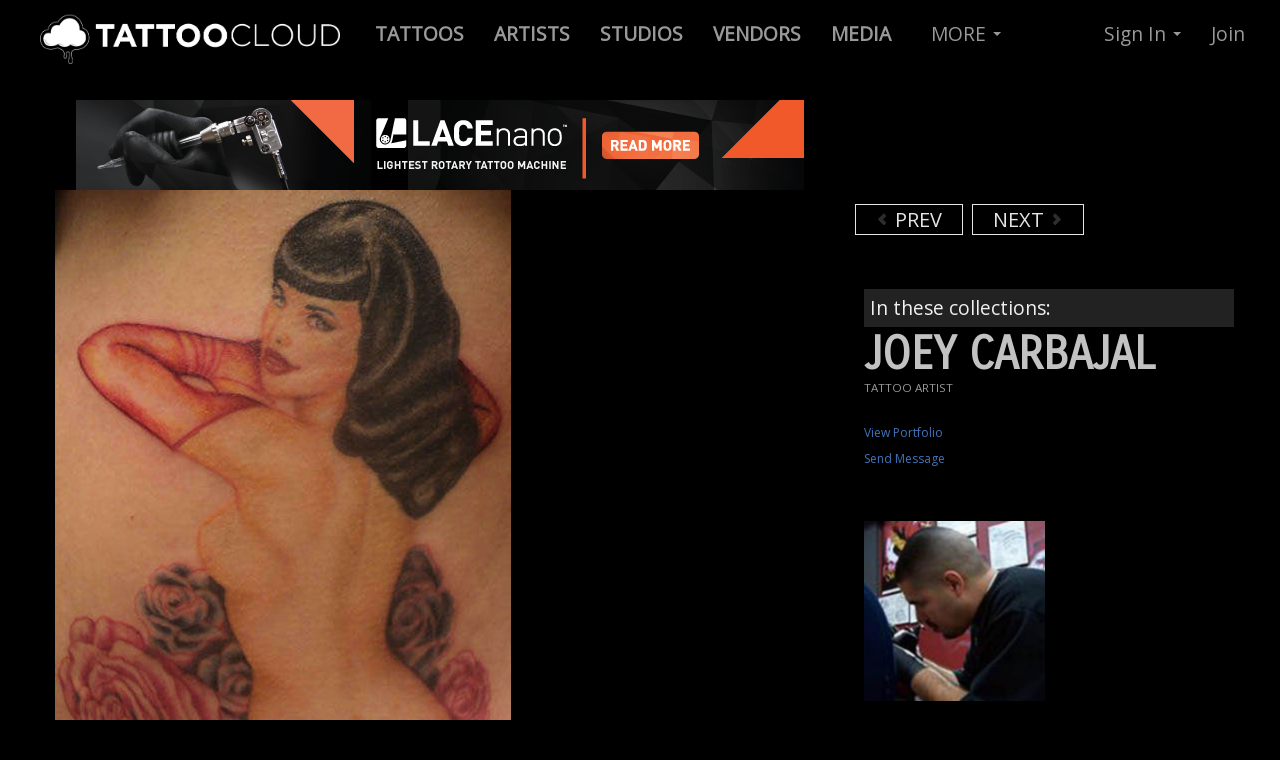

--- FILE ---
content_type: text/html; charset=utf-8
request_url: https://www.google.com/recaptcha/api2/anchor?ar=1&k=6LfJ4JgUAAAAAGPvY5JAMW2eyI3x8ihNG-caA2fk&co=aHR0cHM6Ly90YXR0b29jbG91ZC5jb206NDQz&hl=en&v=PoyoqOPhxBO7pBk68S4YbpHZ&size=normal&anchor-ms=20000&execute-ms=30000&cb=l4q345bomq1v
body_size: 49426
content:
<!DOCTYPE HTML><html dir="ltr" lang="en"><head><meta http-equiv="Content-Type" content="text/html; charset=UTF-8">
<meta http-equiv="X-UA-Compatible" content="IE=edge">
<title>reCAPTCHA</title>
<style type="text/css">
/* cyrillic-ext */
@font-face {
  font-family: 'Roboto';
  font-style: normal;
  font-weight: 400;
  font-stretch: 100%;
  src: url(//fonts.gstatic.com/s/roboto/v48/KFO7CnqEu92Fr1ME7kSn66aGLdTylUAMa3GUBHMdazTgWw.woff2) format('woff2');
  unicode-range: U+0460-052F, U+1C80-1C8A, U+20B4, U+2DE0-2DFF, U+A640-A69F, U+FE2E-FE2F;
}
/* cyrillic */
@font-face {
  font-family: 'Roboto';
  font-style: normal;
  font-weight: 400;
  font-stretch: 100%;
  src: url(//fonts.gstatic.com/s/roboto/v48/KFO7CnqEu92Fr1ME7kSn66aGLdTylUAMa3iUBHMdazTgWw.woff2) format('woff2');
  unicode-range: U+0301, U+0400-045F, U+0490-0491, U+04B0-04B1, U+2116;
}
/* greek-ext */
@font-face {
  font-family: 'Roboto';
  font-style: normal;
  font-weight: 400;
  font-stretch: 100%;
  src: url(//fonts.gstatic.com/s/roboto/v48/KFO7CnqEu92Fr1ME7kSn66aGLdTylUAMa3CUBHMdazTgWw.woff2) format('woff2');
  unicode-range: U+1F00-1FFF;
}
/* greek */
@font-face {
  font-family: 'Roboto';
  font-style: normal;
  font-weight: 400;
  font-stretch: 100%;
  src: url(//fonts.gstatic.com/s/roboto/v48/KFO7CnqEu92Fr1ME7kSn66aGLdTylUAMa3-UBHMdazTgWw.woff2) format('woff2');
  unicode-range: U+0370-0377, U+037A-037F, U+0384-038A, U+038C, U+038E-03A1, U+03A3-03FF;
}
/* math */
@font-face {
  font-family: 'Roboto';
  font-style: normal;
  font-weight: 400;
  font-stretch: 100%;
  src: url(//fonts.gstatic.com/s/roboto/v48/KFO7CnqEu92Fr1ME7kSn66aGLdTylUAMawCUBHMdazTgWw.woff2) format('woff2');
  unicode-range: U+0302-0303, U+0305, U+0307-0308, U+0310, U+0312, U+0315, U+031A, U+0326-0327, U+032C, U+032F-0330, U+0332-0333, U+0338, U+033A, U+0346, U+034D, U+0391-03A1, U+03A3-03A9, U+03B1-03C9, U+03D1, U+03D5-03D6, U+03F0-03F1, U+03F4-03F5, U+2016-2017, U+2034-2038, U+203C, U+2040, U+2043, U+2047, U+2050, U+2057, U+205F, U+2070-2071, U+2074-208E, U+2090-209C, U+20D0-20DC, U+20E1, U+20E5-20EF, U+2100-2112, U+2114-2115, U+2117-2121, U+2123-214F, U+2190, U+2192, U+2194-21AE, U+21B0-21E5, U+21F1-21F2, U+21F4-2211, U+2213-2214, U+2216-22FF, U+2308-230B, U+2310, U+2319, U+231C-2321, U+2336-237A, U+237C, U+2395, U+239B-23B7, U+23D0, U+23DC-23E1, U+2474-2475, U+25AF, U+25B3, U+25B7, U+25BD, U+25C1, U+25CA, U+25CC, U+25FB, U+266D-266F, U+27C0-27FF, U+2900-2AFF, U+2B0E-2B11, U+2B30-2B4C, U+2BFE, U+3030, U+FF5B, U+FF5D, U+1D400-1D7FF, U+1EE00-1EEFF;
}
/* symbols */
@font-face {
  font-family: 'Roboto';
  font-style: normal;
  font-weight: 400;
  font-stretch: 100%;
  src: url(//fonts.gstatic.com/s/roboto/v48/KFO7CnqEu92Fr1ME7kSn66aGLdTylUAMaxKUBHMdazTgWw.woff2) format('woff2');
  unicode-range: U+0001-000C, U+000E-001F, U+007F-009F, U+20DD-20E0, U+20E2-20E4, U+2150-218F, U+2190, U+2192, U+2194-2199, U+21AF, U+21E6-21F0, U+21F3, U+2218-2219, U+2299, U+22C4-22C6, U+2300-243F, U+2440-244A, U+2460-24FF, U+25A0-27BF, U+2800-28FF, U+2921-2922, U+2981, U+29BF, U+29EB, U+2B00-2BFF, U+4DC0-4DFF, U+FFF9-FFFB, U+10140-1018E, U+10190-1019C, U+101A0, U+101D0-101FD, U+102E0-102FB, U+10E60-10E7E, U+1D2C0-1D2D3, U+1D2E0-1D37F, U+1F000-1F0FF, U+1F100-1F1AD, U+1F1E6-1F1FF, U+1F30D-1F30F, U+1F315, U+1F31C, U+1F31E, U+1F320-1F32C, U+1F336, U+1F378, U+1F37D, U+1F382, U+1F393-1F39F, U+1F3A7-1F3A8, U+1F3AC-1F3AF, U+1F3C2, U+1F3C4-1F3C6, U+1F3CA-1F3CE, U+1F3D4-1F3E0, U+1F3ED, U+1F3F1-1F3F3, U+1F3F5-1F3F7, U+1F408, U+1F415, U+1F41F, U+1F426, U+1F43F, U+1F441-1F442, U+1F444, U+1F446-1F449, U+1F44C-1F44E, U+1F453, U+1F46A, U+1F47D, U+1F4A3, U+1F4B0, U+1F4B3, U+1F4B9, U+1F4BB, U+1F4BF, U+1F4C8-1F4CB, U+1F4D6, U+1F4DA, U+1F4DF, U+1F4E3-1F4E6, U+1F4EA-1F4ED, U+1F4F7, U+1F4F9-1F4FB, U+1F4FD-1F4FE, U+1F503, U+1F507-1F50B, U+1F50D, U+1F512-1F513, U+1F53E-1F54A, U+1F54F-1F5FA, U+1F610, U+1F650-1F67F, U+1F687, U+1F68D, U+1F691, U+1F694, U+1F698, U+1F6AD, U+1F6B2, U+1F6B9-1F6BA, U+1F6BC, U+1F6C6-1F6CF, U+1F6D3-1F6D7, U+1F6E0-1F6EA, U+1F6F0-1F6F3, U+1F6F7-1F6FC, U+1F700-1F7FF, U+1F800-1F80B, U+1F810-1F847, U+1F850-1F859, U+1F860-1F887, U+1F890-1F8AD, U+1F8B0-1F8BB, U+1F8C0-1F8C1, U+1F900-1F90B, U+1F93B, U+1F946, U+1F984, U+1F996, U+1F9E9, U+1FA00-1FA6F, U+1FA70-1FA7C, U+1FA80-1FA89, U+1FA8F-1FAC6, U+1FACE-1FADC, U+1FADF-1FAE9, U+1FAF0-1FAF8, U+1FB00-1FBFF;
}
/* vietnamese */
@font-face {
  font-family: 'Roboto';
  font-style: normal;
  font-weight: 400;
  font-stretch: 100%;
  src: url(//fonts.gstatic.com/s/roboto/v48/KFO7CnqEu92Fr1ME7kSn66aGLdTylUAMa3OUBHMdazTgWw.woff2) format('woff2');
  unicode-range: U+0102-0103, U+0110-0111, U+0128-0129, U+0168-0169, U+01A0-01A1, U+01AF-01B0, U+0300-0301, U+0303-0304, U+0308-0309, U+0323, U+0329, U+1EA0-1EF9, U+20AB;
}
/* latin-ext */
@font-face {
  font-family: 'Roboto';
  font-style: normal;
  font-weight: 400;
  font-stretch: 100%;
  src: url(//fonts.gstatic.com/s/roboto/v48/KFO7CnqEu92Fr1ME7kSn66aGLdTylUAMa3KUBHMdazTgWw.woff2) format('woff2');
  unicode-range: U+0100-02BA, U+02BD-02C5, U+02C7-02CC, U+02CE-02D7, U+02DD-02FF, U+0304, U+0308, U+0329, U+1D00-1DBF, U+1E00-1E9F, U+1EF2-1EFF, U+2020, U+20A0-20AB, U+20AD-20C0, U+2113, U+2C60-2C7F, U+A720-A7FF;
}
/* latin */
@font-face {
  font-family: 'Roboto';
  font-style: normal;
  font-weight: 400;
  font-stretch: 100%;
  src: url(//fonts.gstatic.com/s/roboto/v48/KFO7CnqEu92Fr1ME7kSn66aGLdTylUAMa3yUBHMdazQ.woff2) format('woff2');
  unicode-range: U+0000-00FF, U+0131, U+0152-0153, U+02BB-02BC, U+02C6, U+02DA, U+02DC, U+0304, U+0308, U+0329, U+2000-206F, U+20AC, U+2122, U+2191, U+2193, U+2212, U+2215, U+FEFF, U+FFFD;
}
/* cyrillic-ext */
@font-face {
  font-family: 'Roboto';
  font-style: normal;
  font-weight: 500;
  font-stretch: 100%;
  src: url(//fonts.gstatic.com/s/roboto/v48/KFO7CnqEu92Fr1ME7kSn66aGLdTylUAMa3GUBHMdazTgWw.woff2) format('woff2');
  unicode-range: U+0460-052F, U+1C80-1C8A, U+20B4, U+2DE0-2DFF, U+A640-A69F, U+FE2E-FE2F;
}
/* cyrillic */
@font-face {
  font-family: 'Roboto';
  font-style: normal;
  font-weight: 500;
  font-stretch: 100%;
  src: url(//fonts.gstatic.com/s/roboto/v48/KFO7CnqEu92Fr1ME7kSn66aGLdTylUAMa3iUBHMdazTgWw.woff2) format('woff2');
  unicode-range: U+0301, U+0400-045F, U+0490-0491, U+04B0-04B1, U+2116;
}
/* greek-ext */
@font-face {
  font-family: 'Roboto';
  font-style: normal;
  font-weight: 500;
  font-stretch: 100%;
  src: url(//fonts.gstatic.com/s/roboto/v48/KFO7CnqEu92Fr1ME7kSn66aGLdTylUAMa3CUBHMdazTgWw.woff2) format('woff2');
  unicode-range: U+1F00-1FFF;
}
/* greek */
@font-face {
  font-family: 'Roboto';
  font-style: normal;
  font-weight: 500;
  font-stretch: 100%;
  src: url(//fonts.gstatic.com/s/roboto/v48/KFO7CnqEu92Fr1ME7kSn66aGLdTylUAMa3-UBHMdazTgWw.woff2) format('woff2');
  unicode-range: U+0370-0377, U+037A-037F, U+0384-038A, U+038C, U+038E-03A1, U+03A3-03FF;
}
/* math */
@font-face {
  font-family: 'Roboto';
  font-style: normal;
  font-weight: 500;
  font-stretch: 100%;
  src: url(//fonts.gstatic.com/s/roboto/v48/KFO7CnqEu92Fr1ME7kSn66aGLdTylUAMawCUBHMdazTgWw.woff2) format('woff2');
  unicode-range: U+0302-0303, U+0305, U+0307-0308, U+0310, U+0312, U+0315, U+031A, U+0326-0327, U+032C, U+032F-0330, U+0332-0333, U+0338, U+033A, U+0346, U+034D, U+0391-03A1, U+03A3-03A9, U+03B1-03C9, U+03D1, U+03D5-03D6, U+03F0-03F1, U+03F4-03F5, U+2016-2017, U+2034-2038, U+203C, U+2040, U+2043, U+2047, U+2050, U+2057, U+205F, U+2070-2071, U+2074-208E, U+2090-209C, U+20D0-20DC, U+20E1, U+20E5-20EF, U+2100-2112, U+2114-2115, U+2117-2121, U+2123-214F, U+2190, U+2192, U+2194-21AE, U+21B0-21E5, U+21F1-21F2, U+21F4-2211, U+2213-2214, U+2216-22FF, U+2308-230B, U+2310, U+2319, U+231C-2321, U+2336-237A, U+237C, U+2395, U+239B-23B7, U+23D0, U+23DC-23E1, U+2474-2475, U+25AF, U+25B3, U+25B7, U+25BD, U+25C1, U+25CA, U+25CC, U+25FB, U+266D-266F, U+27C0-27FF, U+2900-2AFF, U+2B0E-2B11, U+2B30-2B4C, U+2BFE, U+3030, U+FF5B, U+FF5D, U+1D400-1D7FF, U+1EE00-1EEFF;
}
/* symbols */
@font-face {
  font-family: 'Roboto';
  font-style: normal;
  font-weight: 500;
  font-stretch: 100%;
  src: url(//fonts.gstatic.com/s/roboto/v48/KFO7CnqEu92Fr1ME7kSn66aGLdTylUAMaxKUBHMdazTgWw.woff2) format('woff2');
  unicode-range: U+0001-000C, U+000E-001F, U+007F-009F, U+20DD-20E0, U+20E2-20E4, U+2150-218F, U+2190, U+2192, U+2194-2199, U+21AF, U+21E6-21F0, U+21F3, U+2218-2219, U+2299, U+22C4-22C6, U+2300-243F, U+2440-244A, U+2460-24FF, U+25A0-27BF, U+2800-28FF, U+2921-2922, U+2981, U+29BF, U+29EB, U+2B00-2BFF, U+4DC0-4DFF, U+FFF9-FFFB, U+10140-1018E, U+10190-1019C, U+101A0, U+101D0-101FD, U+102E0-102FB, U+10E60-10E7E, U+1D2C0-1D2D3, U+1D2E0-1D37F, U+1F000-1F0FF, U+1F100-1F1AD, U+1F1E6-1F1FF, U+1F30D-1F30F, U+1F315, U+1F31C, U+1F31E, U+1F320-1F32C, U+1F336, U+1F378, U+1F37D, U+1F382, U+1F393-1F39F, U+1F3A7-1F3A8, U+1F3AC-1F3AF, U+1F3C2, U+1F3C4-1F3C6, U+1F3CA-1F3CE, U+1F3D4-1F3E0, U+1F3ED, U+1F3F1-1F3F3, U+1F3F5-1F3F7, U+1F408, U+1F415, U+1F41F, U+1F426, U+1F43F, U+1F441-1F442, U+1F444, U+1F446-1F449, U+1F44C-1F44E, U+1F453, U+1F46A, U+1F47D, U+1F4A3, U+1F4B0, U+1F4B3, U+1F4B9, U+1F4BB, U+1F4BF, U+1F4C8-1F4CB, U+1F4D6, U+1F4DA, U+1F4DF, U+1F4E3-1F4E6, U+1F4EA-1F4ED, U+1F4F7, U+1F4F9-1F4FB, U+1F4FD-1F4FE, U+1F503, U+1F507-1F50B, U+1F50D, U+1F512-1F513, U+1F53E-1F54A, U+1F54F-1F5FA, U+1F610, U+1F650-1F67F, U+1F687, U+1F68D, U+1F691, U+1F694, U+1F698, U+1F6AD, U+1F6B2, U+1F6B9-1F6BA, U+1F6BC, U+1F6C6-1F6CF, U+1F6D3-1F6D7, U+1F6E0-1F6EA, U+1F6F0-1F6F3, U+1F6F7-1F6FC, U+1F700-1F7FF, U+1F800-1F80B, U+1F810-1F847, U+1F850-1F859, U+1F860-1F887, U+1F890-1F8AD, U+1F8B0-1F8BB, U+1F8C0-1F8C1, U+1F900-1F90B, U+1F93B, U+1F946, U+1F984, U+1F996, U+1F9E9, U+1FA00-1FA6F, U+1FA70-1FA7C, U+1FA80-1FA89, U+1FA8F-1FAC6, U+1FACE-1FADC, U+1FADF-1FAE9, U+1FAF0-1FAF8, U+1FB00-1FBFF;
}
/* vietnamese */
@font-face {
  font-family: 'Roboto';
  font-style: normal;
  font-weight: 500;
  font-stretch: 100%;
  src: url(//fonts.gstatic.com/s/roboto/v48/KFO7CnqEu92Fr1ME7kSn66aGLdTylUAMa3OUBHMdazTgWw.woff2) format('woff2');
  unicode-range: U+0102-0103, U+0110-0111, U+0128-0129, U+0168-0169, U+01A0-01A1, U+01AF-01B0, U+0300-0301, U+0303-0304, U+0308-0309, U+0323, U+0329, U+1EA0-1EF9, U+20AB;
}
/* latin-ext */
@font-face {
  font-family: 'Roboto';
  font-style: normal;
  font-weight: 500;
  font-stretch: 100%;
  src: url(//fonts.gstatic.com/s/roboto/v48/KFO7CnqEu92Fr1ME7kSn66aGLdTylUAMa3KUBHMdazTgWw.woff2) format('woff2');
  unicode-range: U+0100-02BA, U+02BD-02C5, U+02C7-02CC, U+02CE-02D7, U+02DD-02FF, U+0304, U+0308, U+0329, U+1D00-1DBF, U+1E00-1E9F, U+1EF2-1EFF, U+2020, U+20A0-20AB, U+20AD-20C0, U+2113, U+2C60-2C7F, U+A720-A7FF;
}
/* latin */
@font-face {
  font-family: 'Roboto';
  font-style: normal;
  font-weight: 500;
  font-stretch: 100%;
  src: url(//fonts.gstatic.com/s/roboto/v48/KFO7CnqEu92Fr1ME7kSn66aGLdTylUAMa3yUBHMdazQ.woff2) format('woff2');
  unicode-range: U+0000-00FF, U+0131, U+0152-0153, U+02BB-02BC, U+02C6, U+02DA, U+02DC, U+0304, U+0308, U+0329, U+2000-206F, U+20AC, U+2122, U+2191, U+2193, U+2212, U+2215, U+FEFF, U+FFFD;
}
/* cyrillic-ext */
@font-face {
  font-family: 'Roboto';
  font-style: normal;
  font-weight: 900;
  font-stretch: 100%;
  src: url(//fonts.gstatic.com/s/roboto/v48/KFO7CnqEu92Fr1ME7kSn66aGLdTylUAMa3GUBHMdazTgWw.woff2) format('woff2');
  unicode-range: U+0460-052F, U+1C80-1C8A, U+20B4, U+2DE0-2DFF, U+A640-A69F, U+FE2E-FE2F;
}
/* cyrillic */
@font-face {
  font-family: 'Roboto';
  font-style: normal;
  font-weight: 900;
  font-stretch: 100%;
  src: url(//fonts.gstatic.com/s/roboto/v48/KFO7CnqEu92Fr1ME7kSn66aGLdTylUAMa3iUBHMdazTgWw.woff2) format('woff2');
  unicode-range: U+0301, U+0400-045F, U+0490-0491, U+04B0-04B1, U+2116;
}
/* greek-ext */
@font-face {
  font-family: 'Roboto';
  font-style: normal;
  font-weight: 900;
  font-stretch: 100%;
  src: url(//fonts.gstatic.com/s/roboto/v48/KFO7CnqEu92Fr1ME7kSn66aGLdTylUAMa3CUBHMdazTgWw.woff2) format('woff2');
  unicode-range: U+1F00-1FFF;
}
/* greek */
@font-face {
  font-family: 'Roboto';
  font-style: normal;
  font-weight: 900;
  font-stretch: 100%;
  src: url(//fonts.gstatic.com/s/roboto/v48/KFO7CnqEu92Fr1ME7kSn66aGLdTylUAMa3-UBHMdazTgWw.woff2) format('woff2');
  unicode-range: U+0370-0377, U+037A-037F, U+0384-038A, U+038C, U+038E-03A1, U+03A3-03FF;
}
/* math */
@font-face {
  font-family: 'Roboto';
  font-style: normal;
  font-weight: 900;
  font-stretch: 100%;
  src: url(//fonts.gstatic.com/s/roboto/v48/KFO7CnqEu92Fr1ME7kSn66aGLdTylUAMawCUBHMdazTgWw.woff2) format('woff2');
  unicode-range: U+0302-0303, U+0305, U+0307-0308, U+0310, U+0312, U+0315, U+031A, U+0326-0327, U+032C, U+032F-0330, U+0332-0333, U+0338, U+033A, U+0346, U+034D, U+0391-03A1, U+03A3-03A9, U+03B1-03C9, U+03D1, U+03D5-03D6, U+03F0-03F1, U+03F4-03F5, U+2016-2017, U+2034-2038, U+203C, U+2040, U+2043, U+2047, U+2050, U+2057, U+205F, U+2070-2071, U+2074-208E, U+2090-209C, U+20D0-20DC, U+20E1, U+20E5-20EF, U+2100-2112, U+2114-2115, U+2117-2121, U+2123-214F, U+2190, U+2192, U+2194-21AE, U+21B0-21E5, U+21F1-21F2, U+21F4-2211, U+2213-2214, U+2216-22FF, U+2308-230B, U+2310, U+2319, U+231C-2321, U+2336-237A, U+237C, U+2395, U+239B-23B7, U+23D0, U+23DC-23E1, U+2474-2475, U+25AF, U+25B3, U+25B7, U+25BD, U+25C1, U+25CA, U+25CC, U+25FB, U+266D-266F, U+27C0-27FF, U+2900-2AFF, U+2B0E-2B11, U+2B30-2B4C, U+2BFE, U+3030, U+FF5B, U+FF5D, U+1D400-1D7FF, U+1EE00-1EEFF;
}
/* symbols */
@font-face {
  font-family: 'Roboto';
  font-style: normal;
  font-weight: 900;
  font-stretch: 100%;
  src: url(//fonts.gstatic.com/s/roboto/v48/KFO7CnqEu92Fr1ME7kSn66aGLdTylUAMaxKUBHMdazTgWw.woff2) format('woff2');
  unicode-range: U+0001-000C, U+000E-001F, U+007F-009F, U+20DD-20E0, U+20E2-20E4, U+2150-218F, U+2190, U+2192, U+2194-2199, U+21AF, U+21E6-21F0, U+21F3, U+2218-2219, U+2299, U+22C4-22C6, U+2300-243F, U+2440-244A, U+2460-24FF, U+25A0-27BF, U+2800-28FF, U+2921-2922, U+2981, U+29BF, U+29EB, U+2B00-2BFF, U+4DC0-4DFF, U+FFF9-FFFB, U+10140-1018E, U+10190-1019C, U+101A0, U+101D0-101FD, U+102E0-102FB, U+10E60-10E7E, U+1D2C0-1D2D3, U+1D2E0-1D37F, U+1F000-1F0FF, U+1F100-1F1AD, U+1F1E6-1F1FF, U+1F30D-1F30F, U+1F315, U+1F31C, U+1F31E, U+1F320-1F32C, U+1F336, U+1F378, U+1F37D, U+1F382, U+1F393-1F39F, U+1F3A7-1F3A8, U+1F3AC-1F3AF, U+1F3C2, U+1F3C4-1F3C6, U+1F3CA-1F3CE, U+1F3D4-1F3E0, U+1F3ED, U+1F3F1-1F3F3, U+1F3F5-1F3F7, U+1F408, U+1F415, U+1F41F, U+1F426, U+1F43F, U+1F441-1F442, U+1F444, U+1F446-1F449, U+1F44C-1F44E, U+1F453, U+1F46A, U+1F47D, U+1F4A3, U+1F4B0, U+1F4B3, U+1F4B9, U+1F4BB, U+1F4BF, U+1F4C8-1F4CB, U+1F4D6, U+1F4DA, U+1F4DF, U+1F4E3-1F4E6, U+1F4EA-1F4ED, U+1F4F7, U+1F4F9-1F4FB, U+1F4FD-1F4FE, U+1F503, U+1F507-1F50B, U+1F50D, U+1F512-1F513, U+1F53E-1F54A, U+1F54F-1F5FA, U+1F610, U+1F650-1F67F, U+1F687, U+1F68D, U+1F691, U+1F694, U+1F698, U+1F6AD, U+1F6B2, U+1F6B9-1F6BA, U+1F6BC, U+1F6C6-1F6CF, U+1F6D3-1F6D7, U+1F6E0-1F6EA, U+1F6F0-1F6F3, U+1F6F7-1F6FC, U+1F700-1F7FF, U+1F800-1F80B, U+1F810-1F847, U+1F850-1F859, U+1F860-1F887, U+1F890-1F8AD, U+1F8B0-1F8BB, U+1F8C0-1F8C1, U+1F900-1F90B, U+1F93B, U+1F946, U+1F984, U+1F996, U+1F9E9, U+1FA00-1FA6F, U+1FA70-1FA7C, U+1FA80-1FA89, U+1FA8F-1FAC6, U+1FACE-1FADC, U+1FADF-1FAE9, U+1FAF0-1FAF8, U+1FB00-1FBFF;
}
/* vietnamese */
@font-face {
  font-family: 'Roboto';
  font-style: normal;
  font-weight: 900;
  font-stretch: 100%;
  src: url(//fonts.gstatic.com/s/roboto/v48/KFO7CnqEu92Fr1ME7kSn66aGLdTylUAMa3OUBHMdazTgWw.woff2) format('woff2');
  unicode-range: U+0102-0103, U+0110-0111, U+0128-0129, U+0168-0169, U+01A0-01A1, U+01AF-01B0, U+0300-0301, U+0303-0304, U+0308-0309, U+0323, U+0329, U+1EA0-1EF9, U+20AB;
}
/* latin-ext */
@font-face {
  font-family: 'Roboto';
  font-style: normal;
  font-weight: 900;
  font-stretch: 100%;
  src: url(//fonts.gstatic.com/s/roboto/v48/KFO7CnqEu92Fr1ME7kSn66aGLdTylUAMa3KUBHMdazTgWw.woff2) format('woff2');
  unicode-range: U+0100-02BA, U+02BD-02C5, U+02C7-02CC, U+02CE-02D7, U+02DD-02FF, U+0304, U+0308, U+0329, U+1D00-1DBF, U+1E00-1E9F, U+1EF2-1EFF, U+2020, U+20A0-20AB, U+20AD-20C0, U+2113, U+2C60-2C7F, U+A720-A7FF;
}
/* latin */
@font-face {
  font-family: 'Roboto';
  font-style: normal;
  font-weight: 900;
  font-stretch: 100%;
  src: url(//fonts.gstatic.com/s/roboto/v48/KFO7CnqEu92Fr1ME7kSn66aGLdTylUAMa3yUBHMdazQ.woff2) format('woff2');
  unicode-range: U+0000-00FF, U+0131, U+0152-0153, U+02BB-02BC, U+02C6, U+02DA, U+02DC, U+0304, U+0308, U+0329, U+2000-206F, U+20AC, U+2122, U+2191, U+2193, U+2212, U+2215, U+FEFF, U+FFFD;
}

</style>
<link rel="stylesheet" type="text/css" href="https://www.gstatic.com/recaptcha/releases/PoyoqOPhxBO7pBk68S4YbpHZ/styles__ltr.css">
<script nonce="n9ZSvLlJ5QuFLwxLYFDqjg" type="text/javascript">window['__recaptcha_api'] = 'https://www.google.com/recaptcha/api2/';</script>
<script type="text/javascript" src="https://www.gstatic.com/recaptcha/releases/PoyoqOPhxBO7pBk68S4YbpHZ/recaptcha__en.js" nonce="n9ZSvLlJ5QuFLwxLYFDqjg">
      
    </script></head>
<body><div id="rc-anchor-alert" class="rc-anchor-alert"></div>
<input type="hidden" id="recaptcha-token" value="[base64]">
<script type="text/javascript" nonce="n9ZSvLlJ5QuFLwxLYFDqjg">
      recaptcha.anchor.Main.init("[\x22ainput\x22,[\x22bgdata\x22,\x22\x22,\[base64]/[base64]/[base64]/bmV3IHJbeF0oY1swXSk6RT09Mj9uZXcgclt4XShjWzBdLGNbMV0pOkU9PTM/bmV3IHJbeF0oY1swXSxjWzFdLGNbMl0pOkU9PTQ/[base64]/[base64]/[base64]/[base64]/[base64]/[base64]/[base64]/[base64]\x22,\[base64]\x22,\x22QylxwrFaw5NUAsKUesKAdTgYIAHDkMKyZhkiwqURw6VREsORXmUYwonDoyhkw7vCtUNawq/CpMKCUBNSW2kCKz0hwpzDpMOYwqhYwrzDsEjDn8KsC8KZNl3Dq8KQZMKewr/CvAPCocOxTcKoQmnCjSDDpMOQOjPClADDl8KJW8K4KUshR0hXKFTCnsKTw5sXwrtiMDNlw6fCj8Ktw6LDs8K+w6DCpjEtKsOlIQnDpghZw4/CksOBUsONwpvDjRDDgcK+woBmEcKzwqnDscOpWQwMZcK5w5vConcMSVxkw7bDnMKOw4MsVS3Cv8KUw43DuMK4wpDClC8Iw4xcw67Dkx3DssO4bE5bOmElw7VaccKNw4VqcH/DrcKMwonDoVA7EcKcHMKfw7UXw5x3CcK0F17DiAsBYcOAw7Zewo0TTkd4wpMaVU3Coj/Ds8KCw5V0OMK5ekvDtcOyw4PChy/CqcO+w6PCncOvS8OBGVfCpMKtw5LCnBcgXXvDsWXDrCPDs8KyZkV5YMKHIsOZPmA4DBcqw6pLQyXCm2RTPWNNEcOAQyvCssOQwoHDjhoJEMOdeR7CvRTDrsKxPWZ4wp51OV/CpWQ9w5fDkgjDg8KzYTvCpMO/w5QiEMO8BcOibFPCniMAwrnDvgfCrcKdw6PDkMKoMH1/[base64]/DqcKfKUVFecOjOMKNwobCuD/ChCYvKnN1wp3ChUXDsFbDnX5JFQVAw6TCu1HDocO6w4Axw5pZX2d6w5YGDW14MMORw50Cw6EBw6N4wr7DvMKbw6fDgAbDsADDlsKWZH1bXnLClMOSwr/CumnDlzNcSzjDj8O7dMOiw7JsSMK6w6vDoMKEPsKrcMOSwqA2w4xOw7lcwqPCm3HCllo0dMKRw5Ndw4gJJFt/wpwswo3DssK+w6PDpWt6bMKiw63CqWFowoTDo8O5cMORUnXChBXDjCvCp8KLTk/DgsOyaMORw45FTQIXUBHDr8O+bi7DmmUCPDtUH0zCoWfDl8KxEsOHNsKTW3LDhijCgB3DvEtPwpotWcOGe8OVwqzCnm4uV3jCmMK+KCV5w4Juwqodw7UgTg8uwqwpAn/CoifCnHlLwpbCg8KPwoJJw4zDvMOkak80T8KRTMOuwr9idcOYw4RWNEUkw6LCtSwkSMOXccKnNsOwwpESc8KVw7rCuSsvCwMAUMOrHMKZw4wkLUfDhUI+J8OdwpfDllPDqhBhwovDrAbCjMKXw6PDvg49fHhLGsOjwrENHcKGwrzDq8KqwqTCiEQJw75IX2NYGsOLw7/Cm1A1VsKWwoXCoAVODGbCvB4xTsOVJ8KQRyfDlMOuVcK2wrgJwpnDjTXClVd2ehp1HU/[base64]/CjcOVw5jDo8KKJyvCiMOadcKWwqvDhATDrsKVYsKMCxJ1TjgaIcK7wofCjEvCqcO0BMOVw4PCgx7Dl8Obwr4YwrIRw5U8FsKoKgLDh8Kjw6fCv8Kdw7o6w5wnLg7Cn0stcsO/w4XCiU7DqcOqTsOUR8Khw4xAw4jDvxrDvn0FfcKkUMKYD00qQcKBf8OOw4FFNMO+RmfCksK8w5LDt8KAUjrCvW0NEsKxCXvCjcOFw4ERwqt6KzgXGsKLJsK0w77CqsOMw6rCs8ODw5/Ci0nDoMK9w6YDKDzClUTCoMKWd8KZwqbDgiZ2w7DDrypWwrvDpFjDiz0hWMOTwrEOw7IKw5LCucOyw4zCinF/TH7DrcOgOmZNeMK2w5A6CnTCucOBwr7CtC1Dw7I+QUIHwpAuw5rCp8KSwpcKwpbCp8OLwp11wqgaw45aMW/[base64]/[base64]/[base64]/[base64]/AQ3Dg8OKw4nCtDdTwqdNwrLCuivDnT16w5vCnhPCmsKBw5ZFFcKVwo3DtEzCtk3DscKmwrASWWsNw7Mww7QxccOGXcO0wovCqx7ClnrCu8KCRgp0b8OrwoTCvsOiw7rDi8O2PxQ4agDDlw/DlsK5XV0mUcKNQcORw7LDhcKBMMK/w6QjccKQwr5VG8OYw4nDggZ4wo/DlcKcV8Kjw7Aywolaw4TCtMOXb8K9wrpDw5nDusO0VHTCkWUvw5LCncKHbBnCsADChcK7QsOwAgrCnsKLZ8O/[base64]/wol6U8KpwqUXwo4XwrsZw77Cr8OBNcO+wrDCkhQVw78tw7QxfyZlw43DtMKwwpjDnhfCkMO0OMKew5w/K8OGwot3QDzCl8OGwp3CrCbCscK0C8Kow4HDjG3CncKVwoI/worDkT9bWwsLe8O9wqoDw5PCs8K/bMOjwoTCisKVwoLCnsOYBSQYPsKyEsKsUFs0EkLDsTV8wrYETFvDncK+DsOcVsKLwrE/wrDCuzUFw57CicOgS8OkMSXDj8Kmwr9wSgrClcKcc2x/woksXcOpw4IVwpTCqwbClwrCqgXDrsOCOsKfwpXDsybClMKtw6rDkF5BF8OFLsOnw7TCglLDu8K8OsKTw7nCqcOmJAAGw4/Cgl/DnjzDiEZbQMOlTX1cO8KUw6XCtMKEPUfCpATDqSvCpcOgw6Z6wothdsOcw7TDksOnw7A5wqJMAMOKDRdNwoEWXBrDrcOXWMOlw7bCnE4DHELDpC7DrMKyw7TCr8ONwonDlBA/w7jDrWbCk8Kuw5IUwqXCiSdzVsKfPsKZw4vCj8KwJy7CmElXwpfCiMOSwosGwp7Dtm3CksKmBC0QCiEkaXEeZsKkw4rCnF1PZMOdw48rDMKwP03Dq8Oswp/ChcKPwpx4A2AGPG4/fT1GcsOAw7AOBF7Ci8O1WsOWw75KI1PCjVTCnRnDgsOyw5PDkXtJYnw/[base64]/DvSrDkk3Ctw/CijvCt0fDpsKuHi8Nw4FWw48cEMK6b8KINQF7PVbCrz/DlQvDrG/DumXDpsK2w4IMwqnCpcOuGhbDrmnCjcKCD3fCsBvDqMOuw64dDsOCLkclwoTCrErDlwrDqMKLWcOnwqLDpDUFZl/CpzXClVLCgD0GRzDCg8OKwqQQw5fDgsOrfhPCtApfKE/DpcKTwprDm0/DvMOHQRbDjMONBF9Ow5RKw4/DvsKLXxjCosO1FjQBXcK/NAPDgjjDjcOkCGvChzMsUsKswqLCm8KjTcONw4TCvydNwrl1woFoCwbCi8OmLsKLwoxTO2hnMS1sJcKCAAViUj3CoD5XG05GwoTCqw3Ck8Kfw4nDrMOFw5MDOwTCi8KfwoEURT/DjcOWXBlywrMHe2JkNMOqw7XDmMKJw5sRw4ESWC7CtnRUXsKow75AecKGwqsDwrJfSMKRwqIDNh02w5VDa8Kvw6R1worDosKoD0nCmMKsbiE5w4EYw7xdcyjCtcKEDl/[base64]/[base64]/wpwddMK0Z00NJSrCkH4ePlUOw4kSeRgVW092YFhQHRAUw7tCNlrCrcOoT8OawrrDlyjDlMOnEcOMOGw8wr7DosKGZD0rwqR0S8Kjw7DCpy/[base64]/DlWnDj8OsGn9swpwhwq1tw5J4w7vCgxkvw7ICNMOXw4wFwr/DmhtQHsOQw6PDj8K/F8OBdlNRdnMAQnTCkMOjS8OBFcO3w58sasO0DMODRcKeV8Knw5HCuDXDrTBeYD7CicK2UG3DhMOKw7/CrMOWUifDusKpL3JAVgzDuHIdw7XCtcKmL8KDacODw6PDqzPCtm9bw7zDjsK2OzzDj1kmeyTCuGw2Iz5kanDCk0hTwoURwp4nVApdwp5FMMKqSsKvLMOOwoLChsKhwrvCh3/[base64]/[base64]/wq3DksOuLMOuwr3CmTY+wrUVH8OZBn/[base64]/[base64]/[base64]/[base64]/[base64]/CncOtwo5qOcKbd8Opwotow69vfMOhwpkcMCJdbAZqYVHClcKeF8KDKn3Dv8KtLsKjXX0fwqzCqcObWsO/eQ7DtcOzw6g/DcK/[base64]/DrcKfw6/DhsOowqvDtQnDu0jDoMOAwoFhOsKWw705w6LCtk9owrNXAS3Co3HDrsKywo0qJF3CqBjDu8KbQEvDvQo7LVsBwrA6EsK+w4nCosOpRMKmPCZWTxsmwpRkw6nCo8O5CH5ydcKaw44/[base64]/[base64]/Do2HCmzPCs8ORRMO+w6wkw5kXesOAL2sowp5QSHAJwp3ChMOLWsKELCDCuGDCj8OHw7PCmApLworDk3PDgUcOElfClFk+VkTDhcOsS8KGw6Ycw6JAw6cvQm5ZBlHDksOMw6nCnT8AwqXDqGLDny3Cp8O/[base64]/cU7ChMOtbcO+dGVsOMOkw5oMw5kOw7nDvTLDuRg2woEVSmLCrMOaw43Do8KQwo4WQgQAwroywoLDkMKMw4h6woZgwpXDhkBlw55Swo4Hw5Etw4Bcwr/CjcK+BDbCrHFswrhAdwMmw5vCisOPQMKUDGXDkMKhd8KawrPDtsOnA8KTw6bCqcOAwrdWw506CsKCw6Arw7cjTVYeT3xzH8KDcR7Dn8K3WMK/[base64]/DgXhpw5rDj09Pw4zDtcK2SHtjwpHCicKaw7pNw4ZNw7tOUMOVwr7CiA/DmUXCiGNZw7bDs2vDisKFwrYawqQ9asKcwqzCnsOvwoRvw68rw7PDsjDDhTxiR2bCkcOqw5PCsMKhNcKCw4PDinnDi8OadMKFXFNlw5DCp8O0ZFd8fcK/AS4ywpp9wr1cwr1KdsOyFw3DssKvw5o8cMKNUihgw4MswrTCmz1qIMO2M2XDssKhOGXDgsOFAkAKwrRUw4k2RsKaw57CjMOSJMOqUygKw7LDmcKCw7gDLcK5wqkgw4fDqBZ5WMO/RAHDgMOzXTXDlHXCiWHCvsKRwpfChMK1EBLCpcOZAS0wwrsjKTpZw7U9VjjCmEHDl2U2G8OZBMKNw4jDmRjDrMOsw4nClwXDv1/DmmDCl8KPw4ZWw44QLkQxBsOIwoHDqg7DvMOLwo3CtmVJG1sAeGHDjmVuw7TDiDp+wrFiEnDCpcKcwrvDk8K7VnbDoi/DjMKWNsOcNnomwobDmMOTwo7CnEopR8OeNMOQwofCtHHCpjfDhWzCnibCsyolK8KZAwJ+AAg0wrZzesOcw6EGS8KlTyQ2cjDDrQjCk8KPCjjCqAdEbMOoGzTDk8KeMk7DlcKKVMORC1sQw7XDsMKhWQvCt8OcSW/Dr1Y1wrFDwottwro4w50IwpUrOC7DuVvCu8OUITxLOFrCt8OrwoQYHk3ClsOqaxjChBvDsMK4FsKQGsKAPcOBw61qwqXDgGjClwrDuRglw5bCoMK6SyJ/w5F0IMOnTMORw5gqOcKxZUV7HV1DwpY+SiDCjSrDosOJd07DhcO4wpDDnsKMDD0Qwr3CusO/w7vCjHTCmC01ZgpNIcKHB8O6HMOcccKywoY1w7/Cl8KjIMKAJ17Dkytewrs7DcKcwrrDkMKrw5cwwrFTPlrCl3LCnHnDhmnChV1AwoEHCwQ0KiR1w5APBsKLwq3DpGXCn8ObCGjDpCrCvxHCswlLKGMyRT0Jw5dUNcKST8K+w453fFzCl8O3w57CkhDDrcO/[base64]/ChXXCjcKTwpYMJnMhwqZBw7VuNMO0PcO6wql7eWtGVDXCkMOMHMOjYcOoMMOWw6Igwo8gwqrCs8Oww508IETCk8K8wpUxE2/Dg8Ouwr/Ck8O5w4pDwqRBdEXDpU/Cg2DCisOhw73CqSMhVsKVwqLDoEBmAS3Cjzl2wrg5McOZbxtRNX7Cq2Iew4VPwqrCtS3DpV8FwpRwBUXClETCpcO8wrNga1vDkcKywrTDucOxw7IBBMOPUBrCi8OWBVA6w58bV0RJAcOdVsKpHGTDmmoPWG/[base64]/DmgHCkG1Bw4YOVSPDosK/[base64]/CiyfCkMKnwogEwpHCsnzDp8KcwqHDr8O0woDCn8OCdsK8NcO5W18uwoAmwoNwF3/ClFbCikfCmMO9w4YqbcO2W04/wpIARcKQQwYUw4rDmsKLw4nDj8OPw5YNQsK9wrTDtgbDksOKb8OrNDzCosOXczHDuMKpw49hwr7DkMO6wqcJPB7CkMKFTyM+w6/CkhEcw4PDkBAHYGt5w419woEXYcO+NS3Dmg/[base64]/CnW8HHCjDtcKoQMKYw7Iaw5TDrVjDvVcEw43Cv3jCh8OUIWxqGQJ0e0fDkCF6wpvDoVDDncOOw5/[base64]/CsT/CnkXDh8OJEQ13dR0SwoHDrUAew6/Cg8OHw5I4wq/[base64]/Cs1TDnsKMwp/DosKNAMK6dnTDtynDmCPClcKkwpzCqsOPw5xLwqtvw5/Du1TCmcKqwqjChA7DlMKjPGMvwpkWw4JOW8Kowp4/XsKLw6bDqyHDnD3Drx0kwp0xwr/CvgzDs8KWLMOxwqHCusOTw6MGNxTDlDhcwoFEwpZfwoo1w7d/PcKZQxvCt8O3wpnCvMK/FldHwqFITTVCw5PCvnzCg10IQMORKnDDpHvDhsK1wpDDtwM0w6jCvMONw5MnfsK1w77Dg0/DmRTCng0OwrXDs2zDhi8KBcOAE8K0wpfDm3nDgT/Do8KOwqEnwrZ0CsOiw78Hw7QgQcKpwqcILsO/[base64]/Cm8Kfw6JfRS0pw4UHw7TDkMK4w4tAwonDjiMiwq/CsMOMYHtawotNw4srwqcNwq0Td8Ocw618Bl4fAxXDrHY+QkEuwrrDkVlSAh3DmB7DhsK7GsOvT03DmD5wN8O1wpbCrzdNw6rClS/[base64]/[base64]/Cu3DCpj8Iw7DCuhHDjsKxw7TCkjweUcO2e2wTLMOFWMOhwrnCncO2w6QVw4rCt8OAV0vDv21Lwo3DiWhicMKdwptCwrzCqwnCu3ZjaxE/w7DDp8OAw7lmw6Q/w5vDrsOsETvDrMKlwooGwpMsHcOMbALCvcO+wrjCrsKLw7rDr38vw6jDjARiwo8WQUPCqsOsLjZNVj0LMcOtYsOHNG9WOMK2w6fDmWhvwpcjEmfDpHdAw4rDtHnDl8KsLx9xw5XChyRww7/ChlgZY1fCmxLCmkLDq8KIw7nDtMKIaH7DrVzDgcKdIWgRw5XCjixUwpMgFcKjHsOOGUp2wpJrRMK3NHI1wpcswqLDk8KLF8K7TVzCh1fCp3/CtjfCg8OIw4rCvMKGwoVdRMOpBglObQsKHSLCpk/CnR/[base64]/[base64]/w4cLwqPCj8KAKX/CiQdWaMKEwrjDrMKRwqoyw5kncsOWw6ddPcOBWcOCwr/Dii0RwrLDrsOwccKbwqtFCQwUwrlWwqnCrcO1woXCjRjCqMKmcRTDn8O1w5XDs0IMw6h4wptXfsOFw7UNwrzCsSQ0bCdPwpTDoUXCvnQFwp0uwoPDqMKeCMKuw7cMw75uLcOvw6BCwog4w5/DlFPCksKLw4RWFzkxw4toAlzDu2HDik4DKAN8w41NBV15woMlA8OffsKQwq/DhWrDsMOCwpvDtsK8wodVWAbCqUBUwokBHMOYwoHCmG99Hn/[base64]/DlU3CvsOVZMKMwqHCjTzCpE/CoMKZQWVKwroFRR/CqUzDvy3CpsKoIgFBwrnDnmvCncOYw4HDm8K7MQs0e8OLwrbCuT7Do8KpcWEcw5giwpzDl3vDgRwlKMOsw6TCgMONFWnDu8KgbBnDqMOlTQPCusOpekzDj086b8KDbsO6w4LClcKKwrjDqVHDncKKw550BMOLw5Rtw6bDiibCgS/[base64]/w5AEwqPCjRBNw4VVOzxIVjl6GsOzLsOcwoRSwqnCtsKxwot3IcKlwqdNJ8OSwogNAygbw7JCw6/CuMODAMOrwpzDg8O/w47Cu8Oof0EUMQ7CriRcGMORwprDhBPDtCHDtDTCs8O0wqkIeyfDqk3CqcO2fcOUwodtw6Iuw5fDvcO2wqpbAwvCq08ZaA0dw5TDq8KfEcKKw4jCrTMKwrMvB2TDnsOSX8O3E8KNQcKRw7PCujJQw6jCgMKLwrFrwqrClkfDtMKcdsOiw6pTwo/[base64]/Cn8KDPmnDhsKsw6nCozHClcKFwoUAMMKVw4pMQCHDscKPwpbDuSXCmQ7DkcOORFXCqMODUVrCs8Klw4cZwrzCjm96woTCr0LDkALDm8O2w57Ds2gEw4/CocKawo/DslfCoMKNw43DisOZM8KwMQ8ZPMOpXUR9CVItw6Z3w4HDujPCh3vDlMO3BgPDuzLCusODTMKBwqzCocORw4E0w7HDunzDrn91amQYwq7DlkbCl8OGw4/[base64]/CjD3DuSkzOAZ1wroFasKiw7/DiFfDnMKmwonCjSUBB8O9QMK9FS3DixLChiUZOQ/DnlZ3EMOeUwzDocKfw41dERLCqFrDlQzCmsOOQ8KeEsKgwpvDtcOQw6I7KktlwqnCscO0K8O6DAcnw5wVwrXDlwkew7/CssK5wpvClcOMw4IRC2VJE8O9WcK8w57DucKKD0rDvcKAw4YadsKDwpZ5w7U6w4zCrcO7BMKeHE5UXsKpbxnCscKcDWB7wrcqwoR2XsOhd8KWeToXw78Sw4DCkMKcfDXCh8OswonCuFp7IcOPXH04L8OVEGfCqcO/dsOfY8KyKHTCgAHChsKFTGEVSAx6wow9cS5pw73Cuw7Cuh3DigjCnVtXF8OMPXErw5pXwrLDo8K2w6jDp8K/UB5ow7DDvTBJw5EXQGpzfgPCqi3CvH/Ct8ONwo84w5fDl8OBwqBtHQwGS8Omw7XCsDvDlGLCscO8H8KGw4vCpVfCv8KZCcK0w4xEOhh5dsOrw7QPGzfCqcK/CsKWw5vCozcReXrCizorwqB3w5LDhiDCvBcRwo/DkMK4w6s5wr7CsEIdAsObKVwTwosiN8KAUh3DhcKWQgHDhmccwrI5G8O4BcK3w7V6LMOdWD7DvglMwqAFw652UDURSsK1XsODw4pHK8OZWsOhSgYwwozCjkHDlMK7wr8TNEtaMSEZwrzCjcOUw4XChsK3Z1jCozJ2a8K4wpE/UMO/wrLCrQsWwqfCrMK2Bn1two1GCMOvc8KYw4VNMFTCqlNoNcKpBALDgcOyHsKtXwbDh23DksOGQSExwr51wrHCgwTChjbCqW/CgsOVwqvDtcKtJsOwwq5IN8O1wpEew7NPZcOXPRfDjw4BwojDj8KOw43DjjjDn3jDjEpaLMOGO8KUCRLCksKew4sywr8DWS7DjQLCg8Kxw6vCncK+w7fDisKlwpzCuS7DlAwIBTnCnh80w4/DosOHEDkVLRUxw67DssOdw7sdaMOrX8OCUX8Gwq3Dl8OTw4LCs8KfQTrCqMKZw4Ndw5XChjUXXMKww4hsOxnDk8KsOcOgIVvCq10EVm1oZMOEScKBwqVCIcOWwpTDmyBjw4jCrMO1w6HDhcORw6TCicOWScKdBsKkw74pXcO2w51oR8Khw7XChsKqS8O/[base64]/w7HCrwjCgz7DlcKmOnPDlsOAXMOFw4fCm1gwPmHCk8O/W3LCmylaw5fDtcK6aUDCg8Kaw58CwotaHsKFC8O0SXXCmS/CgQEtwoZVJlLDuMKcw6jCssO3w7LCrsOZw4ENwoJ3wofCpMKfwpHCj8OXwrEIw4fClzvCqWZ3w4/DkcOww4HDrcOWw5zDg8KNVzDCmcOoWxAOIMOucsKSGzfDucKNw5FHwozCo8OuwrTCiREEY8OQP8K3wqjDsMK4aB/DoxV8w5XCosKfw7DDuMKOw40Fw7EdwqbDtMOOw6TCi8KvX8KvECLDisODUsOWU0HDgMOgEFrCn8OgR3HClcKaYMOoNMOIwpMdw68lwrxuwrzDvjfCgMOQa8K8w6/DoiTDgQRiJArCsQItd3HDvTbCu2DDiR7DhMK1w6hpw6DCqMOUw5gQw70DfkwhwoQBE8OvLsOGFMKHwqkgw6oSw4bCuzrDhsKMSMKOw57Cu8Ohw6FEAEDCmz/CrcOSwpnDuQE9byV9wqFdCsK0wqFFD8OlwpkOw6Nfd8OgbBIdwovCqcKSasO3wrNRPD7DmCXCgQHDpWktRDnCk1zDvMKVcWgOw6tmwrXCmxhDWylbasKtEiDDmsOaY8OBwoJpRcKxwogxw5/DmcOtw4c+w40fw6shYsK8w4sDNgDDthNcw4wewq7CmcOUFUs3FsOpGT/Dk1jCigZ5JRpEwrxHwqXDmQ7DiA3Dv2JfwrHDqEvDvWRtwpUrwrnDiS/DmsKfwrMKKHtGKMKQw7DDucODw7jCkcOwwqfClFl7XMOUw6xew43Dj8K6chYjwr3ClEV8NMOrw7fCscOsecO5w6prdsOjKsKVNzR3w4tbGcOuwp7DolXCtcKQHzEvNWcQw5zCnhJMwojDmjZtcMKqwoB/TsOUw6TDiA3DlMOdw7TDgll/bAbCs8KycXXDkXFFCTrDhcOewq/DocOow6nCiBXCgMKGCh7CvcKdwrZMw7fCqF50w5UZFMKkZsK7woTDoMK4SH5lw6/DgVIcaTR7bcKAw6ZpRsOzwpbCqg3DqRRrZ8OuHzTCv8OxwrHDq8Kxwr7DhxtbeVp2QCRbQsK4w7hpf37DlMOBBMKJfDLCsBHCoDHCuMO9w7TClwzDtsKcwqTCtcOhD8OsAMOrKxDCn2E/dMKJw4LDjsKgwr3Dh8KEw7Ndwrh3w4LDpcKSXcKywr/CmU7CqMKkKV3DkcOcwpIHfC7CoMKjCsOXOcKFw6HCh8KcfxjCvUDDpcKJw7Ufw4lyw4kqI11+Ggh5woHCsBvDuCtPVxJsw6cwYyw7BsOvFyZOwqwIFTsbw7N+KMKGL8K0I2bDiHjCicK+w4XDpBrCt8O1FzwQMV/DgcKRw4DDpMKIQ8OpEcKPw53CqWXCucKcGhPDu8K7HcKow7nDl8OtX1/[base64]/ESjCrMKLw6rCmzlEJ8OBwrc+EMOcw7ZhE8Opw4TDvFc/[base64]/bMOGwoXCjMKDw5dIwprCrMOEScOfw5XCtMOwRlDDvMKqwp0yw6gsw4B2elAuw7RdYkBwA8OhanHDi3cgAWcuw5bDh8KdVsOqWcOYw48tw6RGw4DCgMKUwrLCi8KOBUrDkEzDtG9uVRXCtMOFwqUiQhFMwo7CpgZEw7PCvcK0LsOdwosTwqZewod6wrh/worDmm/[base64]/DogfCh8OnwprCosOew6RtwpEkCGZJfm0Mw6rDg0XCoA7ChQXDo8KUPGQ/[base64]/DlcK4wot8w4QcwoPDghXCsDXCpcKrwqfDuBHClWPDksO1wr0xwo1lwqJeEMOkwpvDsyMkY8Kwwoo8YMOkfMOFQsKifi1hM8OtJMOpb10IY1tqw7pLw6vDgmw5QcKpL10JwqBSE0HCuTPDnsOpwo4AwpXCnsKPwo/DkFLDp3w7wrA1R8O4w4xTw5vDucOBG8KlwqXCszFfw5NJB8KUw7B7Onkfw6rDqsKrKcOvw7gybQzCl8K1aMKYw5zChMOPwqh0NsO2wr3Cp8KpdMKmVDPDpMOuw7bCqhfDuy/[base64]/[base64]/w7XCrcOww50HwpvCtMOyw47DmR1Ew5/CoRTDgcKXA2rCvg7DoyzCiiNsC8KreXvCoBFEw6Rrw4NkwpTDqH5Pw5xQwrfDgsKww6hfwqXDicKdE3NWAcKsUcOrXMKUwoXCs3/[base64]/CvBI+aQzDpcKCQcKbQ8OewqHCjF/DpQtEw7XDnAfCncKhwogUVsOWw7Fjwr1sw6/[base64]/DgsOWwovDhcKbwoFgP8OFwqjDngAEOzTChwUxw7UvwpJ4wofCj1bCtsOjw5zDmn1wwrnCgcOVcjzDkcOvw7FUw7DCiChrw5lDwoscw7hNw6HDnMKydsOPwr0+wqNRRsKRXsObCzDCl3vCmcOQccKmacKTwqhQw7IwDsOkw7oswqVRw5A9AcKew7TCmMOZWU8zw4IRwr/Do8OoM8OMw5/CqsKNwpl2wpfDhMK+wrDDoMOyFShAwqV3w5UbBwthw49DJMKOGcOLwoN0wq5KwqzCgMKjwqAmd8KLwrHCqMKwAkXDrMKRYzFIwoMcC2nCqMOaGMOUwr3DvcKuw4TDqT0Pw5/CmcKZwohIw5XCmxfDmMOfwpTCqMOAw7RPM2bCnGJpKcOQQsKhK8KHYcO0GcOuw69iCwXDlMKHXsO9ZAZHEcKLw401w7/Cr8Kbwqpgw7bDssO4w6rDoENubwlLRG5IDyzDu8Oqw5rCrMKvYSxBBSjCj8KEB3Vdw70IV2Ndw6IsXS0KIcKHw7nCjxA+d8O0SsOGf8Kew7oBw6/Drzd0w53CrMOWbsKOB8KVG8Oiwp4iSyLCh3/Cm8OkQ8OrahXDq1wrN3x4wpUgwrfDu8K4w7p7UMOQwrIgw6TCmwp7wqjDgTPDn8O5GwVZwoFWFRFvw6/DkG3DqcKgesKJeBB0Y8OVwrPDgB/Ck8KHScKpwo/Cuk/DgncNMcKgDEvCh8Kzwr0qw7HDpFHDogwnw7UnLXbDgsKgXcKhw6PDgXYJbCglZ8KqfcOpHxHCmMKcLsKHwpccBcKDwrcMb8K1wrBSUUHDq8Khw47CnMOgw6UAZQVKwozDgVE1Tm/CuSJ7wrh1wqbDu0J5wqkLGClCw6BkwprDh8Kbw7DDgy9xwrUlEMKsw4YlAMK0wrXCpMKrRcKTw74pTnw7w7LDpMOLaBfDm8Kkw40Lw6/DlANLwpwQVsO+wqfCgcKVesKoAmvCgVVAUUzCisK2D2HDn3zDvsKkwoTDhMOww6ZNdTnCkzLCn14Dwrk8TMKGVMOWC1/DgcKzwqAFwoBOX2fCiHfCmsKMFTNoPw4JCEzClsKjw5Ujw7LCjMKAwplqJxgyF2kpfMK/J8OHw4IzXcKMw7owwoYXw7zDoSrDnw7CgMKKG38Ew6nDtjJ+w7LDtcKxw7cSw4JxF8KowqIHLMKmw6lHwojDiMOjH8KWw7LDvsOVAMK/OMKhEcODZi7CuCjDgz5Tw5HCoClUJHvCocOwAMOGw6dAwq4nWMOgw7zDt8KZQSXCnyhdw53CqizDunklwql8w5rCq1IHTyBlw6/DmVoWw4HDt8Kkw4MHwoAaw4jCvcKxbSlhLCPDrUp4CcOxN8O6cXTCksOsQ0hdw5bDusOXw6vCtiXDh8KhaXsIw4tzwpPCuxvDosO8woDDvMK1wpTCvcKFwrFOeMKfHXhkw4QUXHQrw74xwqrCgMOmwrJwBcKUfsOTHsK2EVDDj2vDlwAtw6TCncOBRVQTcmrCnigTB2/DiMKdTUvDlinDl1nDoXolw6pifC/[base64]/[base64]/DvEMIwpfDjQbDkXtLwpEdw51TDEg/IwLDogTCmcOmDsOQAB/DocK7wpZrRRYLw7XCnMKjBinDiDgjw7/[base64]/CicOzwqLDmBkzecOdBMKaw6xuKBLDj8OAwpEKFsKXcsOENVbDqMK2w69iSWNLXjvCiRLDosOuFgDDuERcw5DCk3zDvxvDjcKRJkjDpGzCj8OsUm02w7wjw51HZ8OIZF5Uw6HCimbCn8KZBFrCnkzCixdYwqzDrHPCpsO9wonCiTpBcsKXfMKFw5Zza8Kcw7waU8K/wqfCkARkcg0xBQvDnxNmw44wbVpUVgI6w7UJwrrDrjlBB8OcZjbDkiHCqnPDgsKgSMOmw4FxWiAEwpQJcVQgVMOaZm4nwrjCtS9/wpRUU8KFEzAzA8Ovw7/DgsOMwrjDn8OWOMKJwpBbW8KHw6/DkMOVwrjDpx03UxLDn0cCwpXDjlDDuXR0wpMmDsK7wprDk8OOw5HDl8OzCnrDmQc+w6PDgMO6K8Ovw5JNw7fDj0vDhCHDg1bCtV5ec8KISQHDpy5hw47DiHk8wrA+w6QzMF3Du8OTEMKRfcOYVMOLQMKnc8OAfAZUYsKmbsOyU2Ngw7XCoi/CsXbCnGDDmxPDrCdIwqV3Y8OpE3QVwpXCvg11FRnCjl0Rw7XDp0HDlcKkwr/CtkgUw4PCpg4Jw5/CvsOtwofCtcKqH0PCpcKFOhQUwoERwo9JwpLDtUbCvg/Dv2dWe8Kew5FJXcKQwrEjF37CnMOHLC9QEcKrw57DjhLCsg4xBG51w47DqsOJYcOEwp9RwrBfw5wrw7J9SMKOw4XDmcOQfRjDgsOgwoXCmsOIdnfCrcKJw6XClEXDk2/DmcOgGgMPZMOKw7hWwoTCsX/DscOdUMKkQRzCpUPDqsKAFcO6BnFSw445eMOqwoAhBsKmJB58wpXCiMOMwrtCw7cLan/CvkwPwr7DjMK9woHDp8Klwo1OGCfCrMKZcy86wpLDj8K4KjAYN8OmwrrCqC/DoMOEd3sAwo/CnMKpZcOrQ1XCs8Ojw6DDuMKVwrXDuXxfw5liQjpqw5pzfmIYO0XDssOFJUPCrmnCo2vDlMOfGmfCu8K4FhzCrGrCjVFlJcOBwoXDsXPCv3YCB0zDiF/DqsOGwpc8HEQqUcOQGsKvwrTCoMOtPxDDrCLDtcOUa8Omw4HDmsK2VErDrSPDmj9ow7/DtsO+QMKtIQ5jIFPCv8KKZ8OaK8KgUGzDsMKZAMKLaQnCqz/[base64]/[base64]/[base64]/Dhx/DnMOGwq3Di8KPwohmBDE2LWhzalLCogfCp8Oew6zDu8KJBcKLwq5qPyPDjVAWQnzDg3RjYMODHsKzCiPClHTDlQvDh3rDmTvCkcOfElgvw7PDoMORf2HCtsKtWsO3wok7wpjCkcOPw5fCgcOQw5jDicOSD8KSS13Dv8OERUgew7fDmijCo8KLM8KVwrRzwp/CrcOAw5gjwqzCiGwyJ8ONw5o3I1U7dDo/Fy0IesODw5lmdAPDpXjCvQ0eNGTCnsKiwp5iYk1BwpMqVUVLDwp2w617w5oqwo4Aw7/ClQjDhEPCkyzCoCHDnAh/CGg8JF3CpEshGsKpworDg1rCqcKdIcO7I8OXw6TDkcKiMcOPw7tYwpjCrSHDvcKEIGNXMWIzwpocXRsQw75bwqNFAsOYT8Ovw7BnCWLCs03Dg0/CqMKYw61UPkhnwqrDhMOGPMK8O8OKwr3Dh8OKYm16EH3CsSvCgMKTasOgZsOyAVbCosO4esOLD8OaVMOpw73CkD3DoQUTcMOEwoLCpCLDhTI4wrjDpMOWw4zCt8KLJkbCusK1wqA/w7zCuMOQw5rDllrDk8KXwqvDgx3CqcOrw4DDvnDDt8OpbQjDtsKWwqTDgkDDsVLDnxc2w6VQKsO1e8OGwqXCrEDCisOjw6tWHsKywpbDr8OPVH4Gw5nDjVHDssO1wr5vwq9EHcK9aMO/MMOJYn8dwoF6EcKQwp7ChGDCoEJuwp7CqMKACcOvw4cAHsKqPBI5wqR5w4VmP8KJW8KLI8ONXU8hwpHClMOLYUgebA5SWm0Bc2jDgSAyKsODD8Otw7zDi8OHZDBBTcOBQyIgKsKOw6XDswRNwoxUfAvCvE54T3/[base64]/DoidlwrjCusKjw6/DnMKwwrPDksKbT8ONwrHCsknCrk/DhgBJw7lNwpPDoW5/woTDhMKjwrbDsFFnQzEqOsOUFsKidcOCFMKLDiAQwpJMw51nwr1SLFXCiDclM8KvLMKdw5JtwoTDj8Kva0DCgRI5wpk0w4XCq2tdw55SwrE1b17Dlngie3xywovDgsOBEcOwKl/DiMKFwqtgw4XDlMONJMKmwrBgwqIaPXECwoZAS1nCoDXCoATDiWnDojDDvkxCw5jCqSTDusO9w6PCvWLCj8O3bkJdwp1xw5MAwr7DhMOTfSJQwpAVw5pENMKwesOxecOLZTNgbsKJawbDksOUX8KPUx9ewrPDu8Oxw5nDnsKbH2UJw6U3OF/DgE/Dt8KRI8KPwqnDvRfDv8OVw41Ww6cNwq5qw6tTw4jCrgZhw582RyFmwrrDtcK5w7HCkcK4woPDkcKqw7MYA0x8TcKsw7lKM3pSEGdQc1/[base64]/CgUJiwokQw48vw5HDg8Kewo/[base64]/[base64]/CkBTDvcOwwq8rw5d1wpsnw6jCosKCwqfCoR8Bw7pEJFXDpsKxwqZFQnsbVGJhDkPDksKJTww5BSJoW8OFPMO0PsKxUT/ClcOjZRLDk8OSPMKjwp/Cpx5dP2A5wq44b8OBwp7CsAV6BsKsXD7DosOpw75ow7c9d8OSAxDCpADCrgY\\u003d\x22],null,[\x22conf\x22,null,\x226LfJ4JgUAAAAAGPvY5JAMW2eyI3x8ihNG-caA2fk\x22,0,null,null,null,1,[21,125,63,73,95,87,41,43,42,83,102,105,109,121],[1017145,536],0,null,null,null,null,0,null,0,1,700,1,null,0,\[base64]/76lBhnEnQkZnOKMAhmv8xEZ\x22,0,0,null,null,1,null,0,0,null,null,null,0],\x22https://tattoocloud.com:443\x22,null,[1,1,1],null,null,null,0,3600,[\x22https://www.google.com/intl/en/policies/privacy/\x22,\x22https://www.google.com/intl/en/policies/terms/\x22],\x22WTn8XrjS2neui1rQiMYrLzwM9+flk1m+zFeiJEvKWXs\\u003d\x22,0,0,null,1,1769253065823,0,0,[239,186,202],null,[122,255,51,19],\x22RC-ORxkkmXNWW1hGw\x22,null,null,null,null,null,\x220dAFcWeA6VVEEl8ViiSgQKA1YeIxh1AIflwTE8NQIhxToPHU4EOXUID5e-oNnZvLH2_7n0rLjwd2ID1509quefOe8BFkHRwibeYw\x22,1769335865540]");
    </script></body></html>

--- FILE ---
content_type: text/html; charset=utf-8
request_url: https://www.google.com/recaptcha/api2/aframe
body_size: -246
content:
<!DOCTYPE HTML><html><head><meta http-equiv="content-type" content="text/html; charset=UTF-8"></head><body><script nonce="EWDJJZfxgjaQtHKwjj1j7Q">/** Anti-fraud and anti-abuse applications only. See google.com/recaptcha */ try{var clients={'sodar':'https://pagead2.googlesyndication.com/pagead/sodar?'};window.addEventListener("message",function(a){try{if(a.source===window.parent){var b=JSON.parse(a.data);var c=clients[b['id']];if(c){var d=document.createElement('img');d.src=c+b['params']+'&rc='+(localStorage.getItem("rc::a")?sessionStorage.getItem("rc::b"):"");window.document.body.appendChild(d);sessionStorage.setItem("rc::e",parseInt(sessionStorage.getItem("rc::e")||0)+1);localStorage.setItem("rc::h",'1769249467476');}}}catch(b){}});window.parent.postMessage("_grecaptcha_ready", "*");}catch(b){}</script></body></html>